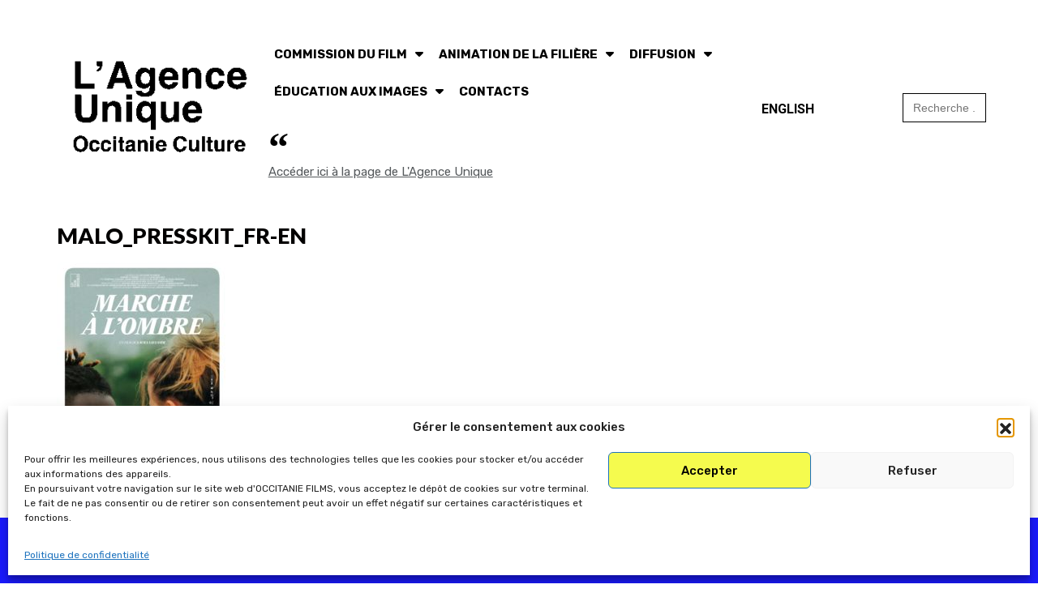

--- FILE ---
content_type: text/css
request_url: https://www.occitanie-films.fr/wp-content/uploads/elementor/css/post-11112.css?ver=1732538139
body_size: 405
content:
.elementor-kit-11112{--e-global-color-primary:#000000;--e-global-color-secondary:#000000;--e-global-color-text:#000000;--e-global-color-accent:#61CE70;--e-global-color-5fd6fada:#4054B2;--e-global-color-16861ad9:#23A455;--e-global-color-14b24bd:#000;--e-global-color-674ae6ca:#FFF;--e-global-typography-primary-font-family:"Roboto";--e-global-typography-primary-font-weight:600;--e-global-typography-secondary-font-family:"Rubik";--e-global-typography-secondary-font-size:15px;--e-global-typography-secondary-font-weight:400;--e-global-typography-text-font-family:"Rubik";--e-global-typography-text-font-size:15px;--e-global-typography-text-font-weight:400;--e-global-typography-accent-font-family:"Roboto";--e-global-typography-accent-font-weight:500;color:#000000;font-family:"Rubik", Sans-serif;font-size:15px;font-weight:400;}.elementor-kit-11112 a{color:#000000;text-decoration:none;}.elementor-kit-11112 a:hover{color:#CECECE;}.elementor-kit-11112 h1{color:#020000;font-family:"Lato", Sans-serif;font-size:27px;font-weight:900;text-transform:uppercase;}.elementor-kit-11112 h2{color:#000000;font-family:"Rubik", Sans-serif;font-size:3.5vw;font-weight:500;text-transform:uppercase;}.elementor-kit-11112 h3{color:#000000;font-family:"Rubik", Sans-serif;font-size:18px;font-weight:bold;text-transform:uppercase;}.elementor-kit-11112 h4{color:#000000;font-family:"Rubik", Sans-serif;font-size:18px;font-weight:bold;text-transform:uppercase;}.elementor-kit-11112 h5{color:#000000;}.elementor-kit-11112 h6{color:#000000;font-family:"Rubik", Sans-serif;font-size:15px;font-weight:400;line-height:10px;}.elementor-section.elementor-section-boxed > .elementor-container{max-width:1140px;}.e-con{--container-max-width:1140px;}.elementor-widget:not(:last-child){margin-block-end:20px;}.elementor-element{--widgets-spacing:20px 20px;}{}<h1 class=\"entry-title\">Title</h1>{display:var(--page-title-display);}@media(max-width:1024px){.elementor-section.elementor-section-boxed > .elementor-container{max-width:1024px;}.e-con{--container-max-width:1024px;}}@media(max-width:767px){.elementor-section.elementor-section-boxed > .elementor-container{max-width:767px;}.e-con{--container-max-width:767px;}}

--- FILE ---
content_type: text/css
request_url: https://www.occitanie-films.fr/wp-content/uploads/elementor/css/post-68860.css?ver=1762778006
body_size: 982
content:
.elementor-68860 .elementor-element.elementor-element-29f28688 > .elementor-container{max-width:1600px;}.elementor-68860 .elementor-element.elementor-element-29f28688:not(.elementor-motion-effects-element-type-background), .elementor-68860 .elementor-element.elementor-element-29f28688 > .elementor-motion-effects-container > .elementor-motion-effects-layer{background-color:#1A1AFF;}.elementor-68860 .elementor-element.elementor-element-29f28688{border-style:solid;border-width:2px 0px 0px 0px;border-color:#FFFFFF;transition:background 0.3s, border 0.3s, border-radius 0.3s, box-shadow 0.3s;margin-top:0px;margin-bottom:0px;padding:100px 20px 100px 20px;}.elementor-68860 .elementor-element.elementor-element-29f28688, .elementor-68860 .elementor-element.elementor-element-29f28688 > .elementor-background-overlay{border-radius:1px 0px 0px 0px;}.elementor-68860 .elementor-element.elementor-element-29f28688 > .elementor-background-overlay{transition:background 0.3s, border-radius 0.3s, opacity 0.3s;}.elementor-68860 .elementor-element.elementor-element-20669d6 > .elementor-column-wrap > .elementor-widget-wrap > .elementor-widget:not(.elementor-widget__width-auto):not(.elementor-widget__width-initial):not(:last-child):not(.elementor-absolute){margin-bottom:0px;}.elementor-68860 .elementor-element.elementor-element-4d8390d9 > .elementor-container{max-width:1600px;}.elementor-68860 .elementor-element.elementor-element-4d8390d9{margin-top:0px;margin-bottom:0px;padding:0px 0px 50px 0px;}.elementor-68860 .elementor-element.elementor-element-72d5dd13 > .elementor-column-wrap > .elementor-widget-wrap > .elementor-widget:not(.elementor-widget__width-auto):not(.elementor-widget__width-initial):not(:last-child):not(.elementor-absolute){margin-bottom:0px;}.elementor-68860 .elementor-element.elementor-element-61ca42d{text-align:left;}.elementor-68860 .elementor-element.elementor-element-61ca42d > .elementor-widget-container{padding:0px 0px 31px 0px;}.elementor-68860 .elementor-element.elementor-element-7048203a{--grid-template-columns:repeat(0, auto);--grid-column-gap:10px;--grid-side-margin:10px;--grid-row-gap:0px;--grid-bottom-margin:0px;}.elementor-68860 .elementor-element.elementor-element-7048203a .elementor-widget-container{justify-content:flex-start;}.elementor-68860 .elementor-element.elementor-element-7048203a .elementor-social-icon{background-color:#FFFFFF;font-size:20px;}.elementor-68860 .elementor-element.elementor-element-7048203a .elementor-social-icon i{color:#1A1AFF;}.elementor-68860 .elementor-element.elementor-element-7048203a .elementor-social-icon svg{fill:#1A1AFF;}.elementor-68860 .elementor-element.elementor-element-7048203a .elementor-social-icon:hover{background-color:#1A1AFF;}.elementor-68860 .elementor-element.elementor-element-7048203a .elementor-social-icon:hover i{color:#FFFFFF;}.elementor-68860 .elementor-element.elementor-element-7048203a .elementor-social-icon:hover svg{fill:#FFFFFF;}.elementor-68860 .elementor-element.elementor-element-7048203a > .elementor-widget-container{margin:0px 0px 18px 0px;}.elementor-68860 .elementor-element.elementor-element-d21c7f3 .elementor-text-editor{text-align:left;}.elementor-68860 .elementor-element.elementor-element-d21c7f3{color:#FFFFFF;font-family:"Helvetica", Sans-serif;font-size:16px;font-weight:400;line-height:1.875em;width:96.511%;max-width:96.511%;}.elementor-68860 .elementor-element.elementor-element-d21c7f3 > .elementor-widget-container{padding:0px 0px 15px 0px;}.elementor-68860 .elementor-element.elementor-element-761fd5aa > .elementor-column-wrap > .elementor-widget-wrap > .elementor-widget:not(.elementor-widget__width-auto):not(.elementor-widget__width-initial):not(:last-child):not(.elementor-absolute){margin-bottom:0px;}.elementor-68860 .elementor-element.elementor-element-1d698b44 .elementor-heading-title{color:#FFFFFF;font-family:"Helvetica", Sans-serif;font-size:25px;font-weight:bold;font-style:normal;line-height:1.125em;letter-spacing:1px;}.elementor-68860 .elementor-element.elementor-element-1d698b44 > .elementor-widget-container{padding:0px 0px 0px 0px;}.elementor-68860 .elementor-element.elementor-element-1d698b44{width:95.907%;max-width:95.907%;}.elementor-68860 .elementor-element.elementor-element-7997d5f0{--divider-border-style:solid;--divider-border-color:#FFFFFF;--divider-border-width:1px;}.elementor-68860 .elementor-element.elementor-element-7997d5f0 .elementor-divider-separator{width:100%;}.elementor-68860 .elementor-element.elementor-element-7997d5f0 .elementor-divider{padding-top:15px;padding-bottom:15px;}.elementor-68860 .elementor-element.elementor-element-412d6a2e{color:#FFFFFF;font-family:"Helvetica", Sans-serif;font-size:16px;font-weight:400;line-height:1.875em;width:96.511%;max-width:96.511%;}.elementor-68860 .elementor-element.elementor-element-412d6a2e > .elementor-widget-container{padding:0px 0px 15px 0px;}.elementor-68860 .elementor-element.elementor-element-bc114ba .elementor-heading-title{color:#FFFFFF;font-family:"Helvetica", Sans-serif;font-size:25px;font-weight:bold;font-style:normal;line-height:1.125em;letter-spacing:1px;}.elementor-68860 .elementor-element.elementor-element-bc114ba > .elementor-widget-container{padding:0px 0px 0px 0px;}.elementor-68860 .elementor-element.elementor-element-bc114ba{width:95.907%;max-width:95.907%;}.elementor-68860 .elementor-element.elementor-element-61857b6{--divider-border-style:solid;--divider-border-color:#FFFFFF;--divider-border-width:1px;}.elementor-68860 .elementor-element.elementor-element-61857b6 .elementor-divider-separator{width:100%;}.elementor-68860 .elementor-element.elementor-element-61857b6 .elementor-divider{padding-top:15px;padding-bottom:15px;}.elementor-68860 .elementor-element.elementor-element-c7dbb49{color:#FFFFFF;font-family:"Helvetica", Sans-serif;font-size:16px;font-weight:400;line-height:1.875em;width:96.511%;max-width:96.511%;}.elementor-68860 .elementor-element.elementor-element-c7dbb49 > .elementor-widget-container{padding:0px 0px 15px 0px;}.elementor-68860 .elementor-element.elementor-element-14f1d54a > .elementor-column-wrap > .elementor-widget-wrap > .elementor-widget:not(.elementor-widget__width-auto):not(.elementor-widget__width-initial):not(:last-child):not(.elementor-absolute){margin-bottom:0px;}.elementor-68860 .elementor-element.elementor-element-180fd1a > .elementor-column-wrap > .elementor-widget-wrap > .elementor-widget:not(.elementor-widget__width-auto):not(.elementor-widget__width-initial):not(:last-child):not(.elementor-absolute){margin-bottom:0px;}.elementor-68860 .elementor-element.elementor-element-74d5c859{text-align:left;width:95.907%;max-width:95.907%;}.elementor-68860 .elementor-element.elementor-element-74d5c859 .elementor-heading-title{color:#FFFFFF;font-family:"Helvetica", Sans-serif;font-size:25px;font-weight:bold;font-style:normal;line-height:1.125em;letter-spacing:1px;}.elementor-68860 .elementor-element.elementor-element-74d5c859 > .elementor-widget-container{padding:0px 0px 0px 0px;}.elementor-68860 .elementor-element.elementor-element-1dc06e88{--divider-border-style:solid;--divider-border-color:#FFFFFF;--divider-border-width:1px;}.elementor-68860 .elementor-element.elementor-element-1dc06e88 .elementor-divider-separator{width:100%;}.elementor-68860 .elementor-element.elementor-element-1dc06e88 .elementor-divider{padding-top:15px;padding-bottom:15px;}.elementor-68860 .elementor-element.elementor-element-775ddebb{margin-top:0px;margin-bottom:025px;padding:0px 0px 0px 0px;}.elementor-68860 .elementor-element.elementor-element-7a4f1f14 > .elementor-column-wrap > .elementor-widget-wrap > .elementor-widget:not(.elementor-widget__width-auto):not(.elementor-widget__width-initial):not(:last-child):not(.elementor-absolute){margin-bottom:0px;}.elementor-68860 .elementor-element.elementor-element-7a4f1f14 > .elementor-element-populated{margin:0px 0px 0px 0px;padding:10px 010px 10px 0px;}@media(min-width:768px){.elementor-68860 .elementor-element.elementor-element-72d5dd13{width:20.938%;}.elementor-68860 .elementor-element.elementor-element-761fd5aa{width:34.779%;}.elementor-68860 .elementor-element.elementor-element-14f1d54a{width:8.57%;}.elementor-68860 .elementor-element.elementor-element-180fd1a{width:35.713%;}}@media(max-width:1024px){.elementor-68860 .elementor-element.elementor-element-29f28688{padding:140px 20px 98px 20px;}.elementor-68860 .elementor-element.elementor-element-4d8390d9{padding:0px 0px 70px 0px;}.elementor-68860 .elementor-element.elementor-element-d21c7f3{font-size:14px;}.elementor-68860 .elementor-element.elementor-element-412d6a2e{font-size:14px;}.elementor-68860 .elementor-element.elementor-element-c7dbb49{font-size:14px;}.elementor-68860 .elementor-element.elementor-element-775ddebb{padding:0px 0px 70px 0px;}}@media(max-width:767px){.elementor-68860 .elementor-element.elementor-element-29f28688{padding:70px 20px 50px 20px;}.elementor-68860 .elementor-element.elementor-element-20669d6 > .elementor-element-populated{padding:0px 0px 30px 0px;}.elementor-68860 .elementor-element.elementor-element-4d8390d9{padding:0px 0px 50px 0px;}.elementor-68860 .elementor-element.elementor-element-72d5dd13 > .elementor-element-populated{padding:0px 0px 30px 0px;}.elementor-68860 .elementor-element.elementor-element-7048203a .elementor-widget-container{justify-content:flex-start;}.elementor-68860 .elementor-element.elementor-element-761fd5aa > .elementor-element-populated{padding:0px 0px 30px 0px;}.elementor-68860 .elementor-element.elementor-element-14f1d54a > .elementor-element-populated{padding:0px 0px 30px 0px;}.elementor-68860 .elementor-element.elementor-element-180fd1a > .elementor-element-populated{padding:0px 0px 0px 0px;}.elementor-68860 .elementor-element.elementor-element-775ddebb{padding:0px 0px 50px 0px;}.elementor-68860 .elementor-element.elementor-element-7a4f1f14 > .elementor-element-populated{padding:0px 0px 30px 0px;}}

--- FILE ---
content_type: text/css
request_url: https://www.occitanie-films.fr/wp-content/themes/hello-theme-child-master/style-occitanie-film-bdd.css?ver=1.0.0
body_size: 4648
content:
:root {
    --jaune: #F5FB4E;
    --rouge: #EA5658;
    --gris: #666;
    --grisclair: #bfbfbf;
}
.arobase::before {
    content: "\000040";
    font-size: inherit !important;
}
.arobase span {
    font-size: 1px;
    font-size: 0.1px;
    text-indent: -999px;
    width: 1px;
    overflow: hidden;
}
.occitanie-film-bdd.annuaire a:hover {
    color:black;
    box-shadow: inset 0 -5px 0 var(--jaune);
    -moz-box-shadow: inset 0 -5px 0 var(--jaune);
    -o-box-shadow: inset 0 -5px 0 var(--jaune);
    -webkit-box-shadow:  inset 0 -5px 0 var(--jaune);
}
.occitanie-film-bdd.catalogue a:hover {
    color:black;
    box-shadow: inset 0 -5px 0 var(--rouge);
    -moz-box-shadow: inset 0 -5px 0 var(--rouge);
    -o-box-shadow: inset 0 -5px 0 var(--rouge);
    -webkit-box-shadow:  inset 0 -5px 0 var(--rouge);
}
.occitanie-film-bdd.annuaire a.bouton,
.occitanie-film-bdd.catalogue a.bouton {
    display:inline-block;
    color:black;
    border : 1px dashed black;
    font-weight: 700;
    text-transform: uppercase;
    padding:10px;
    margin: 10px 10px 10px 0
}
.occitanie-film-bdd.annuaire a.bouton:hover {
    color:black;
    background-color: var(--jaune);
}
.occitanie-film-bdd.catalogue a.bouton:hover {
    color:black;
    background-color: var(--rouge);
}
.occitanie-film-bdd h1,
.occitanie-film-bdd h2,
.occitanie-film-bdd h3,
.occitanie-film-bdd h4 {
    font-family: "Rubik", Sans-serif;
    font-weight: 600;
}
.occitanie-film-bdd .text-right {
    text-align: right!important;
}
.occitanie-film-bdd .text-center {
    text-align: center!important;
}
/*************** BANDEAU ******************/

.occitanie-film-bdd.annuaire section.bandeau {
    background-color:var(--jaune);
    overflow:hidden;
}
.occitanie-film-bdd.catalogue section.bandeau {
    background-color:var(--rouge);
    overflow:hidden;
}
.occitanie-film-bdd section.bandeau .bandeau-row {
    max-width:1600px;
    margin: 0 auto;
    padding: 50px;
}
.occitanie-film-bdd section.bandeau .bandeau-row.avec-carte {
    display: grid;
    grid-template-columns: 1fr 1fr;
    padding: 0 50px;
}
.occitanie-film-bdd section.bandeau .bandeau-row .bandeau-col {
    align-self: center;
}
.occitanie-film-bdd section.bandeau .bandeau-row .bandeau-col.titre {
    max-height: inherit;
    padding:0 25px
}
.occitanie-film-bdd section.bandeau .bandeau-row .bandeau-col.titre h1,
.occitanie-film-bdd section.bandeau .bandeau-row .bandeau-col.titre h2 {
    position:relative;
    color: black;
    font-size: 40px;
    text-transform: uppercase;
    letter-spacing: 1px;
    margin-top:2rem
}
.occitanie-film-bdd section.bandeau .bandeau-row .bandeau-col.titre h1:after,
.occitanie-film-bdd section.bandeau .bandeau-row .bandeau-col.titre h2:after {
    width:25%;
    content: "";
    display: block;
    margin: 26px 0;
    border: 1px dashed black;
}
.occitanie-film-bdd section.bandeau .bandeau-row.avec-carte .bandeau-col.titre h1,
.occitanie-film-bdd section.bandeau .bandeau-row.avec-carte .bandeau-col.titre h2 {
    font-size: 64px;
    line-height:70px;
}
.occitanie-film-bdd section.bandeau .bandeau-row .bandeau-col.carte {
    padding: 25px 50px
}

@media (max-width: 1400px) {
    .occitanie-film-bdd section.bandeau .bandeau-row.avec-carte .bandeau-col.titre h1,
    .occitanie-film-bdd section.bandeau .bandeau-row.avec-carte .bandeau-col.titre h2 {
        font-size: 55px;
    }
}

@media (max-width: 1200px) {
    .occitanie-film-bdd section.bandeau .bandeau-row.avec-carte .bandeau-col.titre {
        padding:0
    }
    .occitanie-film-bdd section.bandeau .bandeau-row.avec-carte .bandeau-col.titre h1,
    .occitanie-film-bdd section.bandeau .bandeau-row.avec-carte .bandeau-col.titre h2 {
        font-size: 45px;
    }
    .occitanie-film-bdd section.bandeau .bandeau-row.avec-carte {
        padding: 0 25px;
    }
}

@media (max-width: 900px) {
    .occitanie-film-bdd section.bandeau .bandeau-row {
        padding: 25px;
    }
    .occitanie-film-bdd section.bandeau .bandeau-row.avec-carte .bandeau-col.titre h1,
    .occitanie-film-bdd section.bandeau .bandeau-row.avec-carte .bandeau-col.titre h2 {
        font-size: 40px;
    }
}

@media (max-width: 750px) {
    .occitanie-film-bdd section.bandeau .bandeau-row.avec-carte .bandeau-col.titre h1,
    .occitanie-film-bdd section.bandeau .bandeau-row.avec-carte .bandeau-col.titre h2 {
        font-size: 30px;
    }
}

@media (max-width: 600px) {
    .occitanie-film-bdd section.bandeau .bandeau-row.avec-carte .bandeau-col.titre h1,
    .occitanie-film-bdd section.bandeau .bandeau-row.avec-carte .bandeau-col.titre h2 {
        font-size: 25px;
    }
}
/******** BANDEAU ANNIMATIONS ********/

.occitanie-film-bdd section.bandeau .bandeau-row .bandeau-col.titre h2 {
    animation-duration: 3s;
    animation-name: titrelidein;
}
@keyframes titrelidein {
    from {
        top: 400px;
    }
    to {
        top: 0px;
    }
}
.occitanie-film-bdd section.bandeau .bandeau-row .bandeau-col.carte img {
    animation-duration: 3s;
    animation-name: carteslidein;
}
@keyframes carteslidein {
    from {
        margin-left: 130%;
    }
    to {
        margin-left: 0%;
    }
}

/*************** PAGE ***************/

.occitanie-film-bdd .page {
    max-width: 1600px;
    padding: 0 50px;
    margin: 40px auto 100px auto;
}

.occitanie-film-bdd .page .contact-equipe {
    font-family: "Raleway", Sans-serif;
    text-transform: uppercase;
    font-size: 1.4vw;
    margin: 0 0 20px 0;
}

.occitanie-film-bdd .page .contact-equipe a {
    font-weight: 800;
    font-size: 1.5vw;
    color:black;
    box-shadow: inset 0 -5px 0 var(--jaune);
    -moz-box-shadow: inset 0 -5px 0 var(--jaune);
    -o-box-shadow: inset 0 -5px 0 var(--jaune);
    -webkit-box-shadow:  inset 0 -5px 0 var(--jaune);
}

.occitanie-film-bdd .page .retour-accueil {
    font-family: "Rubik", Sans-serif;
    text-transform: uppercase;
    font-size: 0.9vw;
    margin: 0 0 20px 0;
}

@media (max-width: 900px) {
    .occitanie-film-bdd .page {
        padding: 0 25px;
    }
}

/*********** MENU GRILLE ************/

.occitanie-film-bdd .page .menu-grille {
    display: grid;
    grid-template-columns: 1fr 1fr 1fr;
    grid-auto-rows: 10vw;
    grid-gap: 15px;
    margin: 50px 0;
}
.occitanie-film-bdd .page .menu-grille a {
    display: flex;
    justify-content: center;
    align-items: center;
    border : 1px dashed black;
    color:black;
    font-family: "Raleway", Sans-serif;
    font-size: 1.6vw;
    font-weight: 800;
    text-transform: uppercase;
    padding:25px;
    text-align: center;
}
.occitanie-film-bdd .page .menu-grille a.actif,
.occitanie-film-bdd .page .menu-grille a:hover {
    color:black;
    background-color:var(--jaune);
}
@media (max-width: 900px) {
    .occitanie-film-bdd .page .menu-grille {
        grid-template-columns: 1fr 1fr;
    }
    .occitanie-film-bdd .page .menu-grille a {
        font-size: 2vw;
    }
}
@media (max-width: 500px) {
    .occitanie-film-bdd .page .menu-grille {
        grid-template-columns: 1fr;
    }
    .occitanie-film-bdd .page .menu-grille a {
        font-size: 3vw;
    }
}

/********* FORMULAIRES *********/

.custom-form *,
.custom-form *::before,
.custom-form *::after {
    box-sizing: border-box;
}
.custom-form-select select {
    appearance: none;
    background-color: transparent;
    border: none;
    padding: 0;
    margin: 0;
    width: 100%;
    font-family: inherit;
    font-size: inherit;
    cursor: inherit;
    line-height: inherit;
    -webkit-appearance: listbox;
    border:none
}
.custom-form-select {
    width: 100%;
    border: 1px dashed black;
    padding: 5px 10px;
    font-size: 20px;
    cursor: pointer;
    line-height: 26px;
    background-color: #fff;
    display: grid;
    grid-template-areas: "select";
    align-items: center;
}

.custom-form-select::after {
    content: "";
    width: 16px;
    height: 10px;
    background-color: black;
    clip-path: polygon(100% 0%, 0 0%, 50% 100%);
}

.custom-form-select select,
.custom-form-select:after {
    grid-area: select;
    justify-self: end;
    border-radius:0;
    text-transform:uppercase;
}
.custom-form-select select.grey {
    color: grey;
}
.custom-form-select select.black {
    color: black;
}

.custom-form input {
    color:black;
    width: 100%;
    border: 1px dashed black;
    padding: 5px 10px;
    font-size: 20px;
    line-height: 26px;
    background-color: #fff;
    text-transform:uppercase;
}
.custom-form input[type="submit"] {
    width:auto;
}
.custom-form-checkbox label {
    display:inline-block;
    padding: 5px 10px;
    font-size: 18px;
    line-height: 26px;
    text-transform:uppercase;
}
.custom-form-checkbox input {
    display:inline-block;
    width:auto;
    vertical-align: middle;
}
.occitanie-film-bdd.annuaire .custom-form input[type="submit"]:hover,
.occitanie-film-bdd.annuaire .custom-form input[type="submit"]:focus {
    color:black;
    background-color: var(--jaune);
    outline: none;
}
.occitanie-film-bdd.catalogue .custom-form input[type="submit"]:hover,
.occitanie-film-bdd.catalogue .custom-form input[type="submit"]:focus {
    color:white;
    background-color: var(--rouge);
    outline: none;
}

/*------------------------------*\
    FORMS CHECKBOX & RADIO
\*------------------------------*/

/* The container */
.custom-form .checkbox-container,
.custom-form .radio-container {
    display: inline-block;
    position: relative;
    padding: 2px 0 2px 30px;
    margin: 0px 5px;
    cursor: pointer;
    font-size: 16px;
    -webkit-user-select: none;
    -moz-user-select: none;
    -ms-user-select: none;
    user-select: none;
}

/* Hide the browser's default checkbox */
.custom-form .checkbox-container input,
.custom-form .radio-container input {
    position: absolute;
    opacity: 0;
    cursor: pointer;
    height: 0;
    width: 0;
}

/* Create a custom checkbox */
.custom-form .checkbox-custom {
    position: absolute;
    top:4px;
    left: 0;
    height: 20px;
    width: 20px;
    background-color: white;
    border: 1px solid black;
}

/* On mouse-over, add a grey background color */
.custom-form .checkbox-container:hover input ~ .checkbox-custom {
    background-color: black;
}
.occitanie-film-bdd.annuaire .custom-form .checkbox-container:hover input ~ .checkbox-custom {
    background-color: var(--jaune);
}
.occitanie-film-bdd.catalogue .custom-form .checkbox-container:hover input ~ .checkbox-custom {
    background-color: var(--rouge);
}


/* When the checkbox is checked, add a blue background */
.custom-form .checkbox-container input:checked ~ .checkbox-custom {
    background-color: white;
}

/* Create the checkmark/indicator (hidden when not checked) */
.custom-form .checkbox-custom:after {
    content: "";
    position: absolute;
    display: none;
}

/* Show the checkmark when checked */
.custom-form .checkbox-container input:checked ~ .checkbox-custom:after {
    display: block;
}

/* Style the checkmark/indicator */
.custom-form .checkbox-container .checkbox-custom:after {
    left: 7px;
    top: 3px;
    width: 5px;
    height: 10px;
    border: solid black;
    border-width: 0 3px 3px 0;
    -webkit-transform: rotate(45deg);
    -ms-transform: rotate(45deg);
    transform: rotate(45deg);
}

/* Create a custom radio button */
.custom-form .radio-custom {
    position: absolute;
    top:4px;
    left: 0;
    height: 20px;
    width: 20px;
    background-color: white;
    border-radius: 50%;
    border: 1px solid black;
}

/* On mouse-over, add a grey background color */
.custom-form .radio-container:hover input ~ .radio-custom {
    background-color: var(--orange);
}

/* When the radio button is checked, add a blue background */
.custom-form .radio-container input:checked ~ .radio-custom {
    background-color: white;
}

/* Create the indicator (the dot/circle - hidden when not checked) */
.custom-form .radio-custom:after {
    content: "";
    position: absolute;
    display: none;
}

/* Show the indicator (dot/circle) when checked */
.custom-form .radio-container input:checked ~ .radio-custom:after {
    display: block;
}

/* Style the indicator (dot/circle) */
.custom-form .radio-container .radio-custom:after {
    top: 5px;
    left: 5px;
    width: 8px;
    height: 8px;
    border-radius: 50%;
    background: black;
}

/************ MENU LATERAL ***********/

.occitanie-film-bdd .page .page-avec-menu {
    display: grid;
    grid-template-columns: 425px 1fr;
    grid-gap: 75px;
}
.occitanie-film-bdd .page .page-avec-menu .menu-marge .entete {
    color: black;
    font-family: "Rubik", Sans-serif;
    font-size: 18px;
    font-weight: 600;
}
.occitanie-film-bdd .page .page-avec-menu .menu-marge .entete.margintop {
    margin-top:35px
}
.occitanie-film-bdd .page .page-avec-menu .menu-marge .custom-form-select {
    margin-top:20px;
    background-color: var(--jaune);
    font-size: 16px;
    line-height: 22px;
    padding: 5px 10px 5px 5px;
}
.occitanie-film-bdd .page .page-avec-menu .menu-marge .custom-form input {
    margin-top:10px;
    font-size: 16px;
    line-height: 22px;
    padding: 5px 10px 5px 5px;
}
.occitanie-film-bdd .page .page-avec-menu .menu-marge .titre a.close {
    float:right;
    width:16px;
    height:16px;
    position:relative;
    top:12px;
    right:10px
}
.occitanie-film-bdd .page .page-avec-menu .menu-marge .titre a.close:before,
.occitanie-film-bdd .page .page-avec-menu .menu-marge .titre a.close:after {
    content:'';
    position:absolute;
    width:16px;
    height:3px;
    background-color:black;
    top:5px;
}
.occitanie-film-bdd .page .page-avec-menu .menu-marge a.close:before {
    -webkit-transform:rotate(45deg);
    -moz-transform:rotate(45deg);
    transform:rotate(45deg);
}
.occitanie-film-bdd .page .page-avec-menu .menu-marge a.close:after {
    -webkit-transform:rotate(-45deg);
    -moz-transform:rotate(-45deg);
    transform:rotate(-45deg);
}
.occitanie-film-bdd .page .page-avec-menu .menu-marge a.close:hover:before,
.occitanie-film-bdd .page .page-avec-menu .menu-marge a.close:hover:after {
    -webkit-transform:rotate(0deg);
    -moz-transform:rotate(0deg);
    transform:rotate(0deg);
    transition: all 0.1s ease-in-out 0s;
}
.occitanie-film-bdd .page .page-avec-menu .menu-marge .titre h1,
.occitanie-film-bdd .page .page-avec-menu .menu-marge .titre h2 {
    color: black;
    font-family: "Rubik", Sans-serif;
    font-size: 16px;
    font-weight: 600;
    line-height: 16px;
    text-align:left;
    text-transform:uppercase;
    margin: 25px 0;
    border-bottom:none;
}
.occitanie-film-bdd .page .page-avec-menu .menu-marge .titre.actif {
    background-color:var(--jaune);
}
.occitanie-film-bdd .page .page-avec-menu .menu-marge .titre.actif h1,
.occitanie-film-bdd .page .page-avec-menu .menu-marge .titre.actif h2 {
    padding: 12px 35px 10px 10px
}
.occitanie-film-bdd .page .page-avec-menu .menu-marge .titre.margin-top {
    margin-top:40px
}
.occitanie-film-bdd .page .page-avec-menu .menu-marge .menu h1,
.occitanie-film-bdd .page .page-avec-menu .menu-marge .menu h3 {
    color: black;
    font-family: "Rubik", Sans-serif;
    font-size: 13px;
    font-weight: 400;
    line-height: 13px;
    text-align:left;
    text-transform:uppercase;
    margin: 20px 0 20px 15px;
    border-bottom:none;
}
.occitanie-film-bdd .page .page-avec-menu .menu-marge .menu h1,
.occitanie-film-bdd .page .page-avec-menu .menu-marge .menu h3.actif {
    font-weight: 700;
}
.occitanie-film-bdd .page .page-avec-menu .menu-marge .menu h1 a:hover,
.occitanie-film-bdd .page .page-avec-menu .menu-marge .menu h3 a:hover  {
    color: black;
}
.occitanie-film-bdd .page .page-avec-menu .menu-marge .menu h1 span,
.occitanie-film-bdd .page .page-avec-menu .menu-marge .menu h3 span  {
    margin-right:10px
}
.occitanie-film-bdd .page .page-avec-menu .menu-marge .menu h1 span.actif,
.occitanie-film-bdd .page .page-avec-menu .menu-marge .menu h3.actif span.actif {
    box-shadow: inset 0 -5px 0 var(--jaune);
    -moz-box-shadow: inset 0 -5px 0 var(--jaune);
    -o-box-shadow: inset 0 -5px 0 var(--jaune);
    -webkit-box-shadow:  inset 0 -5px 0 var(--jaune);
}
.occitanie-film-bdd .page .page-avec-menu .menu-marge .sous-menu h1,
.occitanie-film-bdd .page .page-avec-menu .menu-marge .sous-menu h4 {
    color: black;
    font-family: "Rubik", Sans-serif;
    font-size: 13px;
    font-weight: 400;
    line-height: 13px;
    text-align:left;
    text-transform:uppercase;
    margin: 20px 0 20px 35px;
    border-bottom:none;
}
.occitanie-film-bdd .page .page-avec-menu .menu-marge .sous-menu h1 {
    font-weight: 700;
}
.occitanie-film-bdd .page .page-avec-menu .menu-marge .sous-menu h1 a:hover,
.occitanie-film-bdd .page .page-avec-menu .menu-marge .sous-menu h4 a:hover  {
    color: black;
    border-bottom: 3px solid var(--jaune);
}
.occitanie-film-bdd .page .page-avec-menu .menu-marge .sous-menu h1 span,
.occitanie-film-bdd .page .page-avec-menu .menu-marge .sous-menu h4 span  {
    margin-right:10px
}

.occitanie-film-bdd .page .page-avec-menu .menu-marge .menu a.close {
    width:12px;
    height:12px;
    position:relative;
    top:-3px
}
.occitanie-film-bdd .page .page-avec-menu .menu-marge .menu a.close:before,
.occitanie-film-bdd .page .page-avec-menu .menu-marge .menu a.close:after {
    content:'';
    position:absolute;
    width:12px;
    height:3px;
    background-color:black;
    top:8px;
}
.occitanie-film-bdd .page .page-avec-menu .menu-marge .menu.annee {
    margin: 20px 0 20px 5px;
}
.occitanie-film-bdd .page .page-avec-menu .menu-marge .menu.annee a {
    display:inline-block;
    width:60px;
    text-align: center;
    align-items: center;
    font-size: 13px;
    line-height: 13px;
    font-weight: 400;
    border : 1px dashed black;
    padding: 5px;
    margin: 0 0 15px 15px
}
.occitanie-film-bdd .page .page-avec-menu .menu-marge .menu.annee a:hover,
.occitanie-film-bdd .page .page-avec-menu .menu-marge .menu.annee a.actif {
    color:black;
    background-color: var(--jaune);
    box-shadow: none;
    -moz-box-shadow: none;
    -o-box-shadow: none;
    -webkit-box-shadow: none;
}

.occitanie-film-bdd .page .page-avec-menu .menu-marge .mobile {
    display:none
}
@media (max-width: 1500px) {
    .occitanie-film-bdd .page .page-avec-menu {
        grid-template-columns: 375px 1fr;
    }
}
@media (max-width: 1200px) {
    .occitanie-film-bdd .page .page-avec-menu {
        grid-template-columns: 300px 1fr;
        grid-gap: 40px;
    }
}
@media (max-width: 950px) {
    .occitanie-film-bdd .page .page-avec-menu {
        grid-template-columns: 285px 1fr;
        grid-gap: 25px;
    }
    .occitanie-film-bdd .page .page-avec-menu .menu-marge .titre h1,
    .occitanie-film-bdd .page .page-avec-menu .menu-marge .titre h2 {
        font-size: 14px;
    }
}

@media (max-width: 750px) {
    .occitanie-film-bdd .page .page-avec-menu {
        grid-template-columns: 1fr;
    }
    .occitanie-film-bdd .page .page-avec-menu .menu-marge .titre.margin-top {
        margin-top:10px
    }
    .occitanie-film-bdd .page .page-avec-menu .menu-marge .no-mobile {
        display:none
    }
    .occitanie-film-bdd .page .page-avec-menu .menu-marge .mobile {
        display:block;
    }
    .occitanie-film-bdd .page .page-avec-menu .page-contenu {
        margin-top:40px
    }
}

/******* CONTENUS *******/

.occitanie-film-bdd .page .page-avec-menu .page-contenu h3 {
    font-family: "Rubik", Sans-serif;
    font-size: 20px;
    font-weight: 400;
}

.occitanie-film-bdd.annuaire .page h3.fondcouleur {
    background-color:var(--jaune);
    padding:25px
}
.occitanie-film-bdd.catalogue .page h3.fondcouleur {
    background-color:var(--rouge);
    padding:25px
}

.occitanie-film-bdd div.icone-dans-marge {
    display: grid;
    grid-template-columns: 32px 1fr;
    grid-gap: 10px;
    margin-bottom:15px
}
.occitanie-film-bdd div.icone-dans-marge p {
    margin-top:6px
}
.occitanie-film-bdd div.icone-dans-marge p:first-child {
    margin-top:0
}
.occitanie-film-bdd p i.fa,
.occitanie-film-bdd p i.far,
.occitanie-film-bdd p i.fas {
    font-size: 18px;
    line-height: 28px;
    display: inline-block;
    text-align:center;
    vertical-align:middle;
    width: 32px;
    height:32px;
    border:2px solid black;
    border-radius:16px;
    margin-right:10px
}

/*********** MENU PREV NEXT ***********/

.occitanie-film-bdd.annuaire .page .PrevNext {
    margin-top: 100px;
    display:grid;
    grid-template-columns: 1fr 1fr 1fr;
}
.occitanie-film-bdd.annuaire .page .PrevNext :nth-child(2) {
    text-align:center;
}
.occitanie-film-bdd.annuaire .page .PrevNext :nth-child(3) {
    text-align:right;
}
.occitanie-film-bdd.catalogue .page .PrevNext {
    text-align:center;
    margin: 50px 0
}

/************* PAGINATION *************/

.nav-pages {
    margin: 60px 0;
    text-align: center;
}
.nav-pages ul {
    padding: 0;
    margin: 0 0 20px 0;
}
.nav-pages ul li {
    font-weight: 600;
    display: inline;
    list-style-type: none;
    padding: 0;
}
.nav-pages ul li a {
    color: black;
    font-weight: 600;
    display: inline;
    list-style-type: none;
    padding: 2px 5px;
    text-decoration: none;
    box-shadow: none;
    -moz-box-shadow: none;
    -o-box-shadow: none;
    -webkit-box-shadow: none;
}
.occitanie-film-bdd.annuaire .nav-pages ul li a:hover {
    color: black;
    text-decoration: none;
    box-shadow: none;
    -moz-box-shadow: none;
    -o-box-shadow: none;
    -webkit-box-shadow: none;
}
.occitanie-film-bdd.annuaire .nav-pages ul li a.actif {
    font-weight: 600;
    text-decoration: none;
    color: black;
}
.occitanie-film-bdd.annuaire .nav-pages ul li a:hover {
    background-color: var(--jaune);
}
.occitanie-film-bdd.annuaire .nav-pages ul li a.actif {
    background-color: var(--jaune);
}
.occitanie-film-bdd.catalogue .nav-pages ul li a:hover {
    color:white;
    background-color: var(--rouge);
}
.occitanie-film-bdd.catalogue .nav-pages ul li a.actif {
    color:white;
    background-color: var(--rouge);
}

.occitanie-film-bdd.annuaire .nav-pages ul li a.disabled,
.occitanie-film-bdd.catalogue .nav-pages ul li a.disabled {
    cursor: default;
    color: var(--grisclair);
}
.occitanie-film-bdd.annuaire .nav-pages ul li a.disabled:hover,
.occitanie-film-bdd.catalogue .nav-pages ul li a.disabled:hover {
    color: var(--grisclair);
    background-color: transparent;
    box-shadow: none;
    -moz-box-shadow: none;
    -o-box-shadow: none;
    -webkit-box-shadow: none;
}
.nav-pages p {
    font-size: 16px;
    font-weight:600
}

/*********  CAROUSEL *********/

.carousel {
    width:100%;
}

/*********  GALLERY *********/

.photos-gallery {
    grid-gap: 10px;
    display: grid;
    grid-template-columns: repeat(4, 1fr);
    position: relative;
    width: 100%;
    margin: 10px 0
}
.photos-gallery * {
    box-sizing: border-box;
}
.photos-gallery .photos-gallery-item {
    position: relative;
}
.photos-gallery .photos-gallery-item a {
    display: block;
    height: 100%;
    overflow: hidden;
    padding-bottom: 100%;
    position: relative;
    width: 100%;
}
.photos-gallery .photos-gallery-item img {
    height: 100%;
    left: 0;
    object-fit: contain;
    background-color: black;
    position: absolute;
    top: 0;
    width: 100%;
}
.photos-gallery figure {
    display: block;
    margin-block-start: 1em;
    margin-block-end: 1em;
    margin-inline-start: 40px;
    margin-inline-end: 40px;
    unicode-bidi: isolate;
}
.photos-gallery figure {
    display: block;
    margin: 0;
    padding: 0;
}

/******* VIDEO CONTAINER ********/

div.video-content iframe {
    position: absolute;
    top: 0;
    left: 0;
    width: 100%;
    height: 100%;
}
div.video-content {
    position: relative;
    width:100%;
    padding-bottom: 56.25%;
    padding-top: 0px; height: 0; overflow: hidden;
    margin: 0 0 14px 0;
}
div.video-container {
    position: relative;
    width:100%;
    margin: 0 0 30px 0;
}

div.video-container div.video-content {
    margin:0
}

/******* ANNUAIRE RESULTAT DE RECHERCHE GRILLE *******/

.occitanie-film-bdd.annuaire .page .page-avec-menu .page-contenu .resultat-recheche-grille {
    display: grid;
    grid-template-columns: 1fr 1fr 1fr 1fr;
    grid-gap: 25px;
}
.occitanie-film-bdd.annuaire .page .page-avec-menu .page-contenu .resultat-recheche-grille .resultat-recheche-item {
    overflow: hidden;
}
.occitanie-film-bdd.annuaire .page .page-avec-menu .page-contenu .resultat-recheche-grille .resultat-recheche-item:hover {
    box-shadow: none;
    -moz-box-shadow: none;
    -o-box-shadow: none;
    -webkit-box-shadow: none;
}
.occitanie-film-bdd.annuaire .page .page-avec-menu .page-contenu .resultat-recheche-grille .resultat-recheche-item .resultat-recheche-item-image {
    background-size:cover;
    background-position:center;
    background-color: white;
    -webkit-box-shadow: 0px 0px 125px -75px rgba(0,0,0,0.2) inset;
    -moz-shadow: 0px 0px 125px -75px rgba(0,0,0,0.2) inset;
    box-shadow: 0px 0px 125px -75px rgba(0,0,0,0.2) inset;
    display: flex;
    justify-content: center;
    align-items: center;
    transition: 1s all;
    cursor:pointer;
}
.occitanie-film-bdd.annuaire .page .page-avec-menu .page-contenu .resultat-recheche-grille .resultat-recheche-item .resultat-recheche-item-image:hover {
    transform: scale(1.1);
}
.occitanie-film-bdd.annuaire .page .page-avec-menu .page-contenu .resultat-recheche-grille .resultat-recheche-item .resultat-recheche-item-image::before {
    content: "";
    padding-bottom: 100%;
    display: inline-block;
    vertical-align: top;
}
.occitanie-film-bdd.annuaire .page .page-avec-menu .page-contenu .resultat-recheche-grille .resultat-recheche-item.contact .resultat-recheche-item-image {
    /* background-image:url("//www.occitanie-films.net/fiches/contact.png"); */
}
.occitanie-film-bdd.annuaire .page .page-avec-menu .page-contenu .resultat-recheche-grille .resultat-recheche-item.structure .resultat-recheche-item-image {
    /* background-image:url("//www.occitanie-films.net/fiches/structure.png"); */
    background-size:contain;
    background-repeat:no-repeat;
}
.occitanie-film-bdd.annuaire .page .page-avec-menu .page-contenu .resultat-recheche-grille .resultat-recheche-item.contact .resultat-recheche-item-content {
    display: flex;
    justify-content: center;
    align-items: center;
    width: 100%;
    transition: 1s all;
}
.occitanie-film-bdd.annuaire .page .page-avec-menu .page-contenu .resultat-recheche-grille .resultat-recheche-item.contact .resultat-recheche-item-content::before {
    content: "";
    padding-bottom: 100%;
    display: inline-block;
    vertical-align: top;
}
.occitanie-film-bdd.annuaire .page .page-avec-menu .page-contenu .resultat-recheche-grille .resultat-recheche-item .resultat-recheche-item-content h4 {
    color: white;
    font-family: "Roboto", Sans-serif;
    font-size: 15px;
    font-weight: 600;
    text-transform: uppercase;
    text-align:center;
    margin: 60% 5% 5% 5%
}
.occitanie-film-bdd.annuaire .page .page-avec-menu .page-contenu .resultat-recheche-grille .resultat-recheche-item .resultat-recheche-item-content h4.sans-image {
    color: black;
}
.occitanie-film-bdd.annuaire .page .page-avec-menu .page-contenu .resultat-recheche-grille .resultat-recheche-item .resultat-recheche-item-content h4 span.metier {
    font-size: 12px;
}

.occitanie-film-bdd.annuaire .page .page-avec-menu .page-contenu .resultat-recheche-grille .resultat-recheche-item.structure .resultat-recheche-item-content h4 {
    color: black;
    font-size: 18px;
    margin: 0 5%
}
@media (max-width: 1250px) {
    .occitanie-film-bdd.annuaire .page .page-avec-menu .page-contenu .resultat-recheche-grille {
        grid-template-columns: 1fr 1fr 1fr;
    }
}
@media (max-width: 950px) {
    .occitanie-film-bdd.annuaire .page .page-avec-menu .page-contenu .resultat-recheche-grille {
        grid-template-columns: 1fr 1fr;
    }
}
@media (max-width: 490px) {
    .occitanie-film-bdd.annuaire .page .page-avec-menu .page-contenu .resultat-recheche-grille {
        grid-template-columns: 1fr;
    }
}

/*********** ANNUAIRE FICHES **************/

.occitanie-film-bdd.annuaire .page .page-avec-menu .page-contenu .fiche {
    display: grid;
    grid-template-columns: minmax(0,0.8fr) 1fr;
    grid-gap: 75px;
}
.occitanie-film-bdd.annuaire .page .page-avec-menu .page-contenu .fiche h1 {
    font-size:28px;
    line-height:24px;
    border : none;
    text-align : left;
    text-transform: uppercase;
    margin: 0 0 10px 0
}
.occitanie-film-bdd.annuaire .page .page-avec-menu .page-contenu .fiche h2.metier,
.occitanie-film-bdd.annuaire .page .page-avec-menu .page-contenu .fiche h2.activite {
    font-size:18px;
    line-height:16px;
    font-weight: 400;
    border : none;
    text-align : left;
    text-transform: uppercase;
    margin: 0 0 10px 0
}
.occitanie-film-bdd.annuaire .page .page-avec-menu .page-contenu .fiche h2 {
    font-size:20px;
    line-height:20px;
    text-transform: uppercase;
    margin: 50px 0 30px 0
}
.occitanie-film-bdd.annuaire .page .page-avec-menu .page-contenu .fiche h2 a:hover {
    color:black;
    box-shadow: inset 0 -5px 0 var(--jaune);
    -moz-box-shadow: inset 0 -5px 0 var(--jaune);
    -o-box-shadow: inset 0 -5px 0 var(--jaune);
    -webkit-box-shadow:  inset 0 -5px 0 var(--jaune);
}
.occitanie-film-bdd.annuaire .page .page-avec-menu .page-contenu .fiche h2.activite span:first-child {
    padding-left: 0 ;
}
.occitanie-film-bdd.annuaire .page .page-avec-menu .page-contenu .fiche h2.activite span:last-child {
    padding-right: 0 ;
    border-right:none
}
.occitanie-film-bdd.annuaire .page .page-avec-menu .page-contenu .fiche p {
    font-size: 14px;
    margin-bottom:15px
}
.occitanie-film-bdd.annuaire .page .page-avec-menu .page-contenu .fiche p a:hover {
    color:black;
    box-shadow: inset 0 -5px 0 var(--jaune);
    -moz-box-shadow: inset 0 -5px 0 var(--jaune);
    -o-box-shadow: inset 0 -5px 0 var(--jaune);
    -webkit-box-shadow:  inset 0 -5px 0 var(--jaune);
}

.occitanie-film-bdd.annuaire .page .page-avec-menu .page-contenu .fiche .coord {
    margin: 40px 0 0 0
}
.occitanie-film-bdd.annuaire .page .page-avec-menu .page-contenu .fiche .films .titre {
    margin: 0 10px 0 0
}
.occitanie-film-bdd.annuaire .page .page-avec-menu .page-contenu .fiche .films .annee {
    display:inline-block
}
.occitanie-film-bdd.annuaire .page .page-avec-menu .page-contenu .fiche .films .poste {
    display:block;
    color:var(--gris);
}

.occitanie-film-bdd.annuaire .page .page-avec-menu .page-contenu .carousel {
    margin-top:25px
}

@media (max-width: 1240px) {
    .occitanie-film-bdd.annuaire .page .page-avec-menu .page-contenu .fiche {
        grid-template-columns: 1fr;
        grid-gap: 25px;
    }
}

/*********  CATALOGUE FORMULAIRE *********/

.cataloge-form-grid {
    display:grid;
    grid-template-columns: 1fr 1fr 1fr;
    grid-gap:25px;
    margin-bottom:25px;
}
.cataloge-form-grid .custom-form-submit {
    text-align:right;
}
@media (max-width: 1100px) {
    .cataloge-form-grid {
        grid-template-columns: 1fr 1fr;
    }
    .cataloge-form-grid .custom-form-submit {
        text-align:left;
    }
}
@media (max-width: 750px) {
    .cataloge-form-grid {
        grid-template-columns: 1fr;
    }
}

.catalogue-formulaire {
    margin-bottom:50px
}

/******* CATALOGUE RESULTAT DE RECHERCHE GRILLE *******/

.occitanie-film-bdd.catalogue .page .resultat-recheche-grille {
    display: grid;
    grid-template-columns: 1fr 1fr 1fr 1fr 1fr;
    grid-gap: 50px;
}
@media (max-width: 1240px) {
    .occitanie-film-bdd.catalogue .page .resultat-recheche-grille {
        grid-template-columns: 1fr 1fr 1fr;
    }
}
@media (max-width: 750px) {
    .occitanie-film-bdd.catalogue .page .resultat-recheche-grille {
        grid-template-columns: 1fr 1fr;
    }
}
@media (max-width: 480px) {
    .occitanie-film-bdd.catalogue .page .resultat-recheche-grille {
        grid-template-columns: 1fr;
    }
}

.occitanie-film-bdd.catalogue .page .resultat-recheche-grille .film h3 {
    color:black;
    font-size:16px;
}

.occitanie-film-bdd.catalogue .page .resultat-recheche-grille .film h3:after {
    width:75%;
    content: "";
    display: block;
    margin: 10px 0;
    border: 1px dashed black;
}

.occitanie-film-bdd.catalogue .page .resultat-recheche-grille .film h4,
.occitanie-film-bdd.catalogue .page .resultat-recheche-grille .film p {
    color:black;
    font-size:14px;
    margin-bottom:5px
}
.occitanie-film-bdd.catalogue .page .resultat-recheche-grille .film a.bouton {
    font-size:14px;
    margin: 20px 0;
    padding: 5px 8px
}

/********* CATALOGUE FICHES  ***********/

.occitanie-film-bdd.catalogue .page .fiche .fiche-entete {
    margin:0 0 75px 0
}
.occitanie-film-bdd.catalogue .page .fiche .fiche-entete h1 {
    font-size:40px;
    margin: 0 0 5px 0
}
.occitanie-film-bdd.catalogue .page .fiche .fiche-entete h2 {
    font-size:25px;
    margin: 0 0 5px 0
}
.occitanie-film-bdd.catalogue .page .fiche .fiche-entete h3 {
    font-size:18px;
    margin:0
}
.occitanie-film-bdd.catalogue .page .fiche .fiche-contenu {
    display: grid;
    grid-template-columns: minmax(0,0.8fr) 1.2fr 300px;
    column-gap: 75px;
    grid-template-areas:
            "affiche infos equipe"
            "docus infos equipe";
    grid-template-rows: minmax(0, max-content) 1fr;
    row-gap: 0;
}
@media (max-width: 1150px) {
    .occitanie-film-bdd.catalogue .page .fiche .fiche-contenu {
        grid-template-columns: minmax(0,.8fr) 275px;
        column-gap: 50px;
        grid-template-areas:
            "affiche equipe"
            "infos equipe"
            "docus equipe";
    }
}
@media (max-width: 725px) {
    .occitanie-film-bdd.catalogue .page .fiche .fiche-contenu {
        grid-template-columns: minmax(0,.8fr);
        grid-template-areas:
            "affiche"
            "infos"
            "docus"
            "equipe";
    }
}
.occitanie-film-bdd.catalogue .page .fiche .fiche-contenu .area-affiche{
    grid-area: affiche;
}
.occitanie-film-bdd.catalogue .page .fiche .fiche-contenu .area-docus{
    grid-area: docus;
}
.occitanie-film-bdd.catalogue .page .fiche .fiche-contenu .area-infos{
    grid-area: infos;
}
.occitanie-film-bdd.catalogue .page .fiche .fiche-contenu .area-equipe {
    grid-area: equipe;
}
.occitanie-film-bdd.catalogue .page .fiche .fiche-contenu .fiche-item {
    margin:0 0 75px 0
}

.occitanie-film-bdd.catalogue .page .fiche .fiche-contenu .area-equipe .fiche-item {
    background-color:var(--rouge);
    padding:35px
}

.occitanie-film-bdd.catalogue .page .fiche .fiche-contenu h2 {
    font-size:28px;
    line-height:28px;
    margin:0
}
.occitanie-film-bdd.catalogue .page .fiche .fiche-contenu .area-equipe h2 {
    font-size:18px;
    line-height:18px;
}
.occitanie-film-bdd.catalogue .page .fiche .fiche-contenu .area-equipe h3 {
    font-size:15px;
    line-height:15px;
    margin-bottom:10px;
}
.occitanie-film-bdd.catalogue .page .fiche .fiche-contenu p {
    margin-bottom:10px
}
.occitanie-film-bdd.catalogue .page .fiche .fiche-contenu .area-equipe p {
    margin-bottom:0px;
}
.occitanie-film-bdd.catalogue .page .fiche .fiche-contenu p.legende {
    color:var(--gris);
    font-size: 12px;
    font-style: italic;
    text-align:right
}

.occitanie-film-bdd.catalogue .page .fiche .fiche-contenu .area-affiche p.legende {
    text-align:left
}
.occitanie-film-bdd.catalogue .page .fiche .fiche-contenu .area-equipe p a {
    text-decoration:underline;
}
.occitanie-film-bdd.catalogue .page .fiche .fiche-contenu .separateur {
    border-top: 1px dotted black;
    margin: 30px 0
}